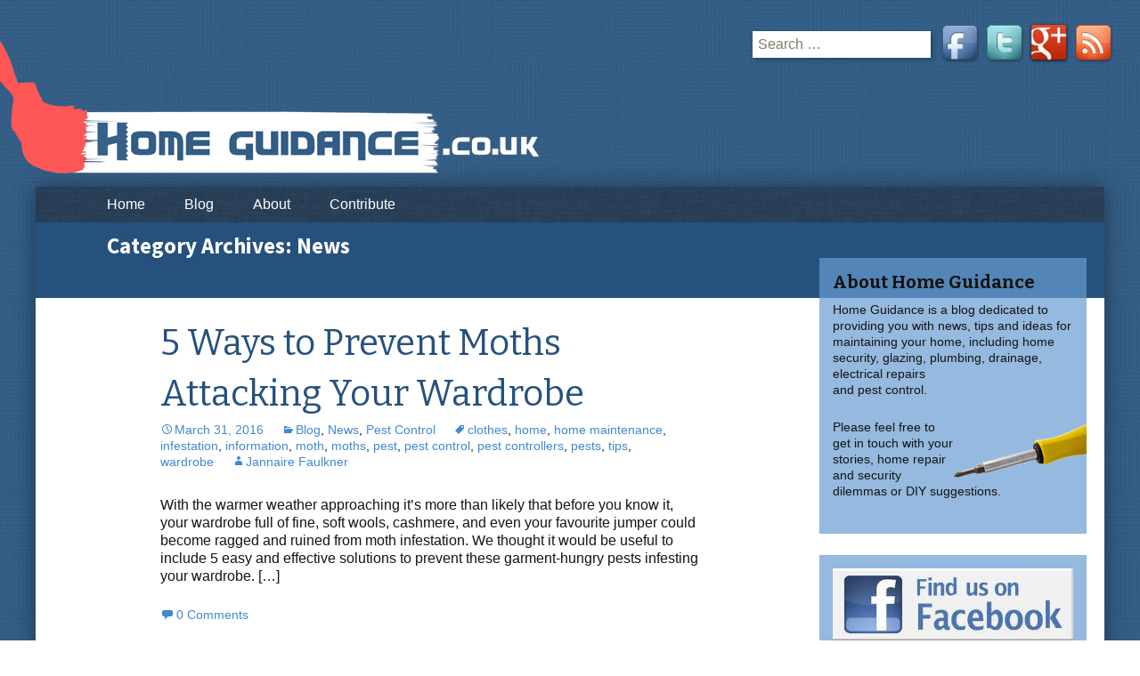

--- FILE ---
content_type: text/html; charset=UTF-8
request_url: https://www.homeguidance.co.uk/category/news/
body_size: 9612
content:
<!DOCTYPE html>
<!--[if IE 7]>
<html class="ie ie7" lang="en-US" prefix="og: http://ogp.me/ns#">
<![endif]-->
<!--[if IE 8]>
<html class="ie ie8" lang="en-US" prefix="og: http://ogp.me/ns#">
<![endif]-->
<!--[if !(IE 7) | !(IE 8)  ]><!-->
<html lang="en-US" prefix="og: http://ogp.me/ns#">
<!--<![endif]-->
<head>
	<meta charset="UTF-8">
    <link rel="shortcut icon" href="https://www.homeguidance.co.uk/wp-content/themes/homeguidance/favicon.ico" />
	<meta name="viewport" content="width=device-width" >
    <title>News Archives - Home Guidance</title>
	<link rel="profile" href="https://gmpg.org/xfn/11">
	<link rel="pingback" href="https://www.homeguidance.co.uk/xmlrpc.php">
	<!--[if lt IE 9]>
	<script src="https://www.homeguidance.co.uk/wp-content/themes/homeguidance/js/html5.js"></script>
	<![endif]-->
	
<!-- This site is optimized with the Yoast SEO plugin v3.4.1 - https://yoast.com/wordpress/plugins/seo/ -->
<link rel="canonical" href="https://www.homeguidance.co.uk/category/news/" />
<link rel="next" href="https://www.homeguidance.co.uk/category/news/page/2/" />
<meta property="og:locale" content="en_US" />
<meta property="og:type" content="object" />
<meta property="og:title" content="News Archives - Home Guidance" />
<meta property="og:url" content="https://www.homeguidance.co.uk/category/news/" />
<meta property="og:site_name" content="Home Guidance" />
<!-- / Yoast SEO plugin. -->

<link rel="alternate" type="application/rss+xml" title="Home Guidance &raquo; Feed" href="https://www.homeguidance.co.uk/feed/" />
<link rel="alternate" type="application/rss+xml" title="Home Guidance &raquo; Comments Feed" href="https://www.homeguidance.co.uk/comments/feed/" />
<link rel="alternate" type="application/rss+xml" title="Home Guidance &raquo; News Category Feed" href="https://www.homeguidance.co.uk/category/news/feed/" />
		<script type="text/javascript">
			window._wpemojiSettings = {"baseUrl":"https:\/\/s.w.org\/images\/core\/emoji\/72x72\/","ext":".png","source":{"concatemoji":"https:\/\/www.homeguidance.co.uk\/wp-includes\/js\/wp-emoji-release.min.js?ver=4.4.33"}};
			!function(e,n,t){var a;function i(e){var t=n.createElement("canvas"),a=t.getContext&&t.getContext("2d"),i=String.fromCharCode;return!(!a||!a.fillText)&&(a.textBaseline="top",a.font="600 32px Arial","flag"===e?(a.fillText(i(55356,56806,55356,56826),0,0),3e3<t.toDataURL().length):"diversity"===e?(a.fillText(i(55356,57221),0,0),t=a.getImageData(16,16,1,1).data,a.fillText(i(55356,57221,55356,57343),0,0),(t=a.getImageData(16,16,1,1).data)[0],t[1],t[2],t[3],!0):("simple"===e?a.fillText(i(55357,56835),0,0):a.fillText(i(55356,57135),0,0),0!==a.getImageData(16,16,1,1).data[0]))}function o(e){var t=n.createElement("script");t.src=e,t.type="text/javascript",n.getElementsByTagName("head")[0].appendChild(t)}t.supports={simple:i("simple"),flag:i("flag"),unicode8:i("unicode8"),diversity:i("diversity")},t.DOMReady=!1,t.readyCallback=function(){t.DOMReady=!0},t.supports.simple&&t.supports.flag&&t.supports.unicode8&&t.supports.diversity||(a=function(){t.readyCallback()},n.addEventListener?(n.addEventListener("DOMContentLoaded",a,!1),e.addEventListener("load",a,!1)):(e.attachEvent("onload",a),n.attachEvent("onreadystatechange",function(){"complete"===n.readyState&&t.readyCallback()})),(a=t.source||{}).concatemoji?o(a.concatemoji):a.wpemoji&&a.twemoji&&(o(a.twemoji),o(a.wpemoji)))}(window,document,window._wpemojiSettings);
		</script>
		<style type="text/css">
img.wp-smiley,
img.emoji {
	display: inline !important;
	border: none !important;
	box-shadow: none !important;
	height: 1em !important;
	width: 1em !important;
	margin: 0 .07em !important;
	vertical-align: -0.1em !important;
	background: none !important;
	padding: 0 !important;
}
</style>
<link rel='stylesheet' id='contact-form-7-css'  href='https://www.homeguidance.co.uk/wp-content/plugins/contact-form-7/includes/css/styles.css?ver=4.4.2' type='text/css' media='all' />
<link rel='stylesheet' id='cookielawinfo-style-css'  href='https://www.homeguidance.co.uk/wp-content/plugins/cookie-law-info/css/cli-style.css?ver=1.5.3' type='text/css' media='all' />
<link rel='stylesheet' id='easingslider-css'  href='https://www.homeguidance.co.uk/wp-content/plugins/easing-slider/css/easingslider.min.css?ver=2.2.1.1' type='text/css' media='all' />
<link rel='stylesheet' id='twentythirteen-fonts-css'  href='//fonts.googleapis.com/css?family=Source+Sans+Pro%3A300%2C400%2C700%2C300italic%2C400italic%2C700italic%7CBitter%3A400%2C700&#038;subset=latin%2Clatin-ext' type='text/css' media='all' />
<link rel='stylesheet' id='genericons-css'  href='https://www.homeguidance.co.uk/wp-content/themes/homeguidance/fonts/genericons.css?ver=2.09' type='text/css' media='all' />
<link rel='stylesheet' id='twentythirteen-style-css'  href='https://www.homeguidance.co.uk/wp-content/themes/homeguidance/style.css?ver=2013-07-18' type='text/css' media='all' />
<!--[if lt IE 9]>
<link rel='stylesheet' id='twentythirteen-ie-css'  href='https://www.homeguidance.co.uk/wp-content/themes/homeguidance/css/ie.css?ver=2013-07-18' type='text/css' media='all' />
<![endif]-->
<script type='text/javascript' src='https://www.homeguidance.co.uk/wp-includes/js/jquery/jquery.js?ver=1.11.3'></script>
<script type='text/javascript' src='https://www.homeguidance.co.uk/wp-includes/js/jquery/jquery-migrate.min.js?ver=1.2.1'></script>
<script type='text/javascript' src='https://www.homeguidance.co.uk/wp-content/plugins/cookie-law-info/js/cookielawinfo.js?ver=1.5.3'></script>
<script type='text/javascript' src='https://www.homeguidance.co.uk/wp-content/plugins/easing-slider/js/jquery.easingslider.min.js?ver=2.2.1.1'></script>
<link rel='https://api.w.org/' href='https://www.homeguidance.co.uk/wp-json/' />
<link rel="EditURI" type="application/rsd+xml" title="RSD" href="https://www.homeguidance.co.uk/xmlrpc.php?rsd" />
<link rel="wlwmanifest" type="application/wlwmanifest+xml" href="https://www.homeguidance.co.uk/wp-includes/wlwmanifest.xml" /> 
<meta name="generator" content="WordPress 4.4.33" />
<script type="text/javascript">var plugindir = "http://www.homeguidance.co.uk/wp-content/plugins/camera-slideshow/";</script><style>.camera_caption{color:#ffffff;}.camera_caption>div{background:#000000;background:rgba(0,0,0, 0.7);}.camera_prevThumbs,.camera_nextThumbs,.camera_prev,.camera_next,.camera_commands,.camera_thumbs_cont,.camera_pag_ul li{background: #d8d8d8;background: rgba(216,216,216, 0.85);}.camera_wrap .camera_pag .camera_pag_ul li.cameracurrent>span{background:#434648;}.camera_pag_ul li img{border-color:#e6e6e6;}.camera_pag_ul .thumb_arrow{border-top-color:#e6e6e6;}/*Camera additional styles*/</style><style type="text/css">.broken_link, a.broken_link {
	text-decoration: line-through;
}</style>	<style type="text/css" id="twentythirteen-header-css">
			.site-title,
		.site-description {
			color: #1e73be;
		}
		</style>
	    
    <meta name="blogcatalog" content="9BC10823030" /> 
    
</head>

<body class="archive category category-news category-23 sidebar">

<script>
  (function(i,s,o,g,r,a,m){i['GoogleAnalyticsObject']=r;i[r]=i[r]||function(){
  (i[r].q=i[r].q||[]).push(arguments)},i[r].l=1*new Date();a=s.createElement(o),
  m=s.getElementsByTagName(o)[0];a.async=1;a.src=g;m.parentNode.insertBefore(a,m)
  })(window,document,'script','//www.google-analytics.com/analytics.js','ga');

  ga('create', 'UA-43236972-1', 'homeguidance.co.uk');
  ga('send', 'pageview');

</script>


<div id="topbar" style="width:100%;height:45px;position:fixed;z-index:10000;padding:25px 25px 0 0;">

<div id="social">
<a href="https://www.facebook.com/pages/Home-Guidance/420674118045136"><img src="/wp-content/themes/homeguidance/images/facebook.png" alt="Home Guidance Facebook" width="50" height="50" rel="nofollow"></a><a href="https://twitter.com/HomeGuidance"><img src="/wp-content/themes/homeguidance/images/twitter.png" alt="Home Guidance Twitter" width="50" height="50" rel="nofollow"></a><a href="https://plus.google.com/114065326491729601937/posts"><img src="/wp-content/themes/homeguidance/images/google-plus.png" alt="Home Guidance Google plus" width="50" height="50" rel="nofollow"></a><a href="https://www.homeguidance.co.uk/feed/"><img src="/wp-content/themes/homeguidance/images/rss.png" alt="Home Guidance RSS" width="50" height="50"></a>
	</div>
    <div style="float:right;width:200px;margin:10px"><form role="search" method="get" class="search-form" action="https://www.homeguidance.co.uk/">
				<label>
					<span class="screen-reader-text">Search for:</span>
					<input type="search" class="search-field" placeholder="Search &hellip;" value="" name="s" title="Search for:" />
				</label>
				<input type="submit" class="search-submit" value="Search" />
			</form></div>
		</div>

      		<header id="masthead" class="site-header" role="banner">
			<a class="home-link" href="https://www.homeguidance.co.uk" title="Home Guidance" rel="home"><img src="/wp-content/themes/homeguidance/images/hg-logo2.png" height="200" width="713" style="margin-left:-100px" alt="Home Guidance">
				<h1 class="site-title">Home Guidance</h1>
				<h2 class="site-description">Tagline keywords</h2>
			</a>

		</header><!-- #masthead -->
        
        	<div id="page" class="hfeed site">
            <div id="navbar" class="navbar">
				<nav id="site-navigation" class="navigation main-navigation" role="navigation">
					<h3 class="menu-toggle">Menu</h3>
					<a class="screen-reader-text skip-link" href="#content" title="Skip to content">Skip to content</a>
					<div class="menu-menu-1-container"><ul id="menu-menu-1" class="nav-menu"><li id="menu-item-17" class="menu-item menu-item-type-post_type menu-item-object-page menu-item-17"><a href="https://www.homeguidance.co.uk/">Home</a></li>
<li id="menu-item-21" class="menu-item menu-item-type-taxonomy menu-item-object-category menu-item-has-children menu-item-21"><a href="https://www.homeguidance.co.uk/category/blog/">Blog</a>
<ul class="sub-menu">
	<li id="menu-item-298" class="menu-item menu-item-type-taxonomy menu-item-object-category menu-item-298"><a href="https://www.homeguidance.co.uk/category/blog/plumbing-drainage/">Plumbing &#038; Drainage</a></li>
	<li id="menu-item-293" class="menu-item menu-item-type-taxonomy menu-item-object-category menu-item-293"><a href="https://www.homeguidance.co.uk/category/blog/electrical/">Electrical and Energy Saving</a></li>
	<li id="menu-item-294" class="menu-item menu-item-type-taxonomy menu-item-object-category menu-item-294"><a href="https://www.homeguidance.co.uk/category/blog/glazing/">Glazing</a></li>
	<li id="menu-item-295" class="menu-item menu-item-type-taxonomy menu-item-object-category menu-item-295"><a href="https://www.homeguidance.co.uk/category/blog/home-health/">Home Health</a></li>
	<li id="menu-item-296" class="menu-item menu-item-type-taxonomy menu-item-object-category menu-item-296"><a href="https://www.homeguidance.co.uk/category/blog/locksmiths-security/">Home Security</a></li>
	<li id="menu-item-297" class="menu-item menu-item-type-taxonomy menu-item-object-category menu-item-297"><a href="https://www.homeguidance.co.uk/category/blog/pest-control/">Pest Control</a></li>
</ul>
</li>
<li id="menu-item-18" class="menu-item menu-item-type-post_type menu-item-object-page menu-item-18"><a href="https://www.homeguidance.co.uk/about/">About</a></li>
<li id="menu-item-24" class="menu-item menu-item-type-post_type menu-item-object-page menu-item-24"><a href="https://www.homeguidance.co.uk/contribute-2/">Contribute</a></li>
</ul></div>								</nav><!-- #site-navigation -->
			</div><!-- #navbar -->

		<div id="main" class="site-main">

	<div id="primary" class="content-area">
		<div id="content" class="site-content" role="main">

					<header class="archive-header">
				<h1 class="archive-title">Category Archives: News</h1>

							</header><!-- .archive-header -->

										
<article id="post-1108" class="post-1108 post type-post status-publish format-standard hentry category-blog category-news category-pest-control tag-clothes tag-home tag-home-maintenance tag-infestation tag-information tag-moth tag-moths tag-pest tag-pest-control-2 tag-pest-controllers tag-pests tag-tips tag-wardrobe">
	<header class="entry-header">
		
				<h1 class="entry-title">
			<a href="https://www.homeguidance.co.uk/blog/moth-infestation/" rel="bookmark">5 Ways to Prevent Moths Attacking Your Wardrobe</a>
		</h1>
		
		<div class="entry-meta">
			<span class="date"><a href="https://www.homeguidance.co.uk/blog/moth-infestation/" title="Permalink to 5 Ways to Prevent Moths Attacking Your Wardrobe" rel="bookmark"><time class="entry-date" datetime="2016-03-31T11:45:15+00:00">March 31, 2016</time></a></span><span class="categories-links"><a href="https://www.homeguidance.co.uk/category/blog/" rel="category tag">Blog</a>, <a href="https://www.homeguidance.co.uk/category/news/" rel="category tag">News</a>, <a href="https://www.homeguidance.co.uk/category/blog/pest-control/" rel="category tag">Pest Control</a></span><span class="tags-links"><a href="https://www.homeguidance.co.uk/tag/clothes/" rel="tag">clothes</a>, <a href="https://www.homeguidance.co.uk/tag/home/" rel="tag">home</a>, <a href="https://www.homeguidance.co.uk/tag/home-maintenance/" rel="tag">home maintenance</a>, <a href="https://www.homeguidance.co.uk/tag/infestation/" rel="tag">infestation</a>, <a href="https://www.homeguidance.co.uk/tag/information/" rel="tag">information</a>, <a href="https://www.homeguidance.co.uk/tag/moth/" rel="tag">moth</a>, <a href="https://www.homeguidance.co.uk/tag/moths/" rel="tag">moths</a>, <a href="https://www.homeguidance.co.uk/tag/pest/" rel="tag">pest</a>, <a href="https://www.homeguidance.co.uk/tag/pest-control-2/" rel="tag">pest control</a>, <a href="https://www.homeguidance.co.uk/tag/pest-controllers/" rel="tag">pest controllers</a>, <a href="https://www.homeguidance.co.uk/tag/pests/" rel="tag">pests</a>, <a href="https://www.homeguidance.co.uk/tag/tips/" rel="tag">tips</a>, <a href="https://www.homeguidance.co.uk/tag/wardrobe/" rel="tag">wardrobe</a></span><span class="author vcard"><a class="url fn n" href="https://www.homeguidance.co.uk/author/jannaire-faulkner/" title="View all posts by Jannaire Faulkner" rel="author">Jannaire Faulkner</a></span>					</div><!-- .entry-meta -->
	</header><!-- .entry-header -->

		<div class="entry-summary">
		<p>With the warmer weather approaching it’s more than likely that before you know it, your wardrobe full of fine, soft wools, cashmere, and even your favourite jumper could become ragged and ruined from moth infestation. We thought it would be useful to include 5 easy and effective solutions to prevent these garment-hungry pests infesting your wardrobe. [&hellip;]</p>
	</div><!-- .entry-summary -->
	
	<footer class="entry-meta">
					<div class="comments-link">
				<a href="https://www.homeguidance.co.uk/blog/moth-infestation/#respond"><span class="dsq-postid" data-dsqidentifier="1108 http://www.homeguidance.co.uk/?p=1108"><span class="leave-reply">Leave a comment</span></span></a>			</div><!-- .comments-link -->
		
			</footer><!-- .entry-meta -->
</article><!-- #post -->
							
<article id="post-1076" class="post-1076 post type-post status-publish format-standard hentry category-blog category-electrical category-glazing category-home-health category-locksmiths-security category-news category-pest-control category-plumbing-drainage tag-advice tag-diy tag-facts tag-home tag-home-hacks tag-information tag-tips tag-tricks">
	<header class="entry-header">
		
				<h1 class="entry-title">
			<a href="https://www.homeguidance.co.uk/blog/home-hacks/" rel="bookmark">8 Helpful Home Hacks</a>
		</h1>
		
		<div class="entry-meta">
			<span class="date"><a href="https://www.homeguidance.co.uk/blog/home-hacks/" title="Permalink to 8 Helpful Home Hacks" rel="bookmark"><time class="entry-date" datetime="2016-03-14T12:45:16+00:00">March 14, 2016</time></a></span><span class="categories-links"><a href="https://www.homeguidance.co.uk/category/blog/" rel="category tag">Blog</a>, <a href="https://www.homeguidance.co.uk/category/blog/electrical/" rel="category tag">Electrical and Energy Saving</a>, <a href="https://www.homeguidance.co.uk/category/blog/glazing/" rel="category tag">Glazing</a>, <a href="https://www.homeguidance.co.uk/category/blog/home-health/" rel="category tag">Home Health</a>, <a href="https://www.homeguidance.co.uk/category/blog/locksmiths-security/" rel="category tag">Home Security</a>, <a href="https://www.homeguidance.co.uk/category/news/" rel="category tag">News</a>, <a href="https://www.homeguidance.co.uk/category/blog/pest-control/" rel="category tag">Pest Control</a>, <a href="https://www.homeguidance.co.uk/category/blog/plumbing-drainage/" rel="category tag">Plumbing &amp; Drainage</a></span><span class="tags-links"><a href="https://www.homeguidance.co.uk/tag/advice/" rel="tag">advice</a>, <a href="https://www.homeguidance.co.uk/tag/diy/" rel="tag">DIY</a>, <a href="https://www.homeguidance.co.uk/tag/facts/" rel="tag">facts</a>, <a href="https://www.homeguidance.co.uk/tag/home/" rel="tag">home</a>, <a href="https://www.homeguidance.co.uk/tag/home-hacks/" rel="tag">home hacks</a>, <a href="https://www.homeguidance.co.uk/tag/information/" rel="tag">information</a>, <a href="https://www.homeguidance.co.uk/tag/tips/" rel="tag">tips</a>, <a href="https://www.homeguidance.co.uk/tag/tricks/" rel="tag">tricks</a></span><span class="author vcard"><a class="url fn n" href="https://www.homeguidance.co.uk/author/jannaire-faulkner/" title="View all posts by Jannaire Faulkner" rel="author">Jannaire Faulkner</a></span>					</div><!-- .entry-meta -->
	</header><!-- .entry-header -->

		<div class="entry-summary">
		<p>Home hacks are an extremely useful way to save both time and money around your home. That&#8217;s why we have scoured the internet in order to find what we think are the most effective and time efficient home hacks that anyone can use. Many are obvious, small changes that can be implemented in your day [&hellip;]</p>
	</div><!-- .entry-summary -->
	
	<footer class="entry-meta">
					<div class="comments-link">
				<a href="https://www.homeguidance.co.uk/blog/home-hacks/#respond"><span class="dsq-postid" data-dsqidentifier="1076 http://www.homeguidance.co.uk/?p=1076"><span class="leave-reply">Leave a comment</span></span></a>			</div><!-- .comments-link -->
		
			</footer><!-- .entry-meta -->
</article><!-- #post -->
							
<article id="post-1046" class="post-1046 post type-post status-publish format-standard hentry category-blog category-news category-plumbing-drainage tag-home tag-plumbing-2 tag-valve tag-water tag-water-supply">
	<header class="entry-header">
		
				<h1 class="entry-title">
			<a href="https://www.homeguidance.co.uk/blog/water-supply-valve/" rel="bookmark">How to Find &#038; Turn Off The Main Water Supply Valve in Your Home</a>
		</h1>
		
		<div class="entry-meta">
			<span class="date"><a href="https://www.homeguidance.co.uk/blog/water-supply-valve/" title="Permalink to How to Find &#038; Turn Off The Main Water Supply Valve in Your Home" rel="bookmark"><time class="entry-date" datetime="2016-02-29T12:09:17+00:00">February 29, 2016</time></a></span><span class="categories-links"><a href="https://www.homeguidance.co.uk/category/blog/" rel="category tag">Blog</a>, <a href="https://www.homeguidance.co.uk/category/news/" rel="category tag">News</a>, <a href="https://www.homeguidance.co.uk/category/blog/plumbing-drainage/" rel="category tag">Plumbing &amp; Drainage</a></span><span class="tags-links"><a href="https://www.homeguidance.co.uk/tag/home/" rel="tag">home</a>, <a href="https://www.homeguidance.co.uk/tag/plumbing-2/" rel="tag">plumbing</a>, <a href="https://www.homeguidance.co.uk/tag/valve/" rel="tag">valve</a>, <a href="https://www.homeguidance.co.uk/tag/water/" rel="tag">water</a>, <a href="https://www.homeguidance.co.uk/tag/water-supply/" rel="tag">water supply</a></span><span class="author vcard"><a class="url fn n" href="https://www.homeguidance.co.uk/author/jannaire-faulkner/" title="View all posts by Jannaire Faulkner" rel="author">Jannaire Faulkner</a></span>					</div><!-- .entry-meta -->
	</header><!-- .entry-header -->

		<div class="entry-summary">
		<p>If you have discovered a leaking or burst pipe, it is important to know where the main water supply valve is in your home in order to shut it off immediately. Firstly, it is important to know where your main water supply is in your property. The location of the main water supply can vary from property [&hellip;]</p>
	</div><!-- .entry-summary -->
	
	<footer class="entry-meta">
					<div class="comments-link">
				<a href="https://www.homeguidance.co.uk/blog/water-supply-valve/#respond"><span class="dsq-postid" data-dsqidentifier="1046 http://www.homeguidance.co.uk/?p=1046"><span class="leave-reply">Leave a comment</span></span></a>			</div><!-- .comments-link -->
		
			</footer><!-- .entry-meta -->
</article><!-- #post -->
							
<article id="post-1051" class="post-1051 post type-post status-publish format-standard hentry category-blog category-news category-pest-control tag-bees tag-foxes tag-garden-pests tag-home tag-home-maintenance tag-moles tag-pest tag-pest-control-2 tag-pest-controller tag-pests tag-rodents tag-squirrels tag-tips tag-wasps">
	<header class="entry-header">
		
				<h1 class="entry-title">
			<a href="https://www.homeguidance.co.uk/blog/garden-pests/" rel="bookmark">Garden Pests: What You Need to Know</a>
		</h1>
		
		<div class="entry-meta">
			<span class="date"><a href="https://www.homeguidance.co.uk/blog/garden-pests/" title="Permalink to Garden Pests: What You Need to Know" rel="bookmark"><time class="entry-date" datetime="2016-02-25T10:58:03+00:00">February 25, 2016</time></a></span><span class="categories-links"><a href="https://www.homeguidance.co.uk/category/blog/" rel="category tag">Blog</a>, <a href="https://www.homeguidance.co.uk/category/news/" rel="category tag">News</a>, <a href="https://www.homeguidance.co.uk/category/blog/pest-control/" rel="category tag">Pest Control</a></span><span class="tags-links"><a href="https://www.homeguidance.co.uk/tag/bees/" rel="tag">bees</a>, <a href="https://www.homeguidance.co.uk/tag/foxes/" rel="tag">foxes</a>, <a href="https://www.homeguidance.co.uk/tag/garden-pests/" rel="tag">garden pests</a>, <a href="https://www.homeguidance.co.uk/tag/home/" rel="tag">home</a>, <a href="https://www.homeguidance.co.uk/tag/home-maintenance/" rel="tag">home maintenance</a>, <a href="https://www.homeguidance.co.uk/tag/moles/" rel="tag">moles</a>, <a href="https://www.homeguidance.co.uk/tag/pest/" rel="tag">pest</a>, <a href="https://www.homeguidance.co.uk/tag/pest-control-2/" rel="tag">pest control</a>, <a href="https://www.homeguidance.co.uk/tag/pest-controller/" rel="tag">pest controller</a>, <a href="https://www.homeguidance.co.uk/tag/pests/" rel="tag">pests</a>, <a href="https://www.homeguidance.co.uk/tag/rodents/" rel="tag">rodents</a>, <a href="https://www.homeguidance.co.uk/tag/squirrels/" rel="tag">squirrels</a>, <a href="https://www.homeguidance.co.uk/tag/tips/" rel="tag">tips</a>, <a href="https://www.homeguidance.co.uk/tag/wasps/" rel="tag">wasps</a></span><span class="author vcard"><a class="url fn n" href="https://www.homeguidance.co.uk/author/jannaire-faulkner/" title="View all posts by Jannaire Faulkner" rel="author">Jannaire Faulkner</a></span>					</div><!-- .entry-meta -->
	</header><!-- .entry-header -->

		<div class="entry-summary">
		<p>We all know garden pests can be a pain, especially in the warmer months. With some obvious culprits such as wasps and bees, to the lesser known pests such as moles, squirrels and even foxes. We have included a helpful list of what you need to know about garden pests, with some helpful tips on [&hellip;]</p>
	</div><!-- .entry-summary -->
	
	<footer class="entry-meta">
					<div class="comments-link">
				<a href="https://www.homeguidance.co.uk/blog/garden-pests/#respond"><span class="dsq-postid" data-dsqidentifier="1051 http://www.homeguidance.co.uk/?p=1051"><span class="leave-reply">Leave a comment</span></span></a>			</div><!-- .comments-link -->
		
			</footer><!-- .entry-meta -->
</article><!-- #post -->
							
<article id="post-1023" class="post-1023 post type-post status-publish format-standard hentry category-blog category-electrical category-news tag-electricians tag-electricity tag-energy tag-energy-bills tag-energy-efficiency tag-energy-saving tag-glazing-2 tag-heating tag-home tag-home-maintenance tag-reduce-energy-bills">
	<header class="entry-header">
		
				<h1 class="entry-title">
			<a href="https://www.homeguidance.co.uk/blog/energy-bills/" rel="bookmark">6 Efficient Ways to Reduce Your Energy Bills</a>
		</h1>
		
		<div class="entry-meta">
			<span class="date"><a href="https://www.homeguidance.co.uk/blog/energy-bills/" title="Permalink to 6 Efficient Ways to Reduce Your Energy Bills" rel="bookmark"><time class="entry-date" datetime="2016-02-10T10:05:21+00:00">February 10, 2016</time></a></span><span class="categories-links"><a href="https://www.homeguidance.co.uk/category/blog/" rel="category tag">Blog</a>, <a href="https://www.homeguidance.co.uk/category/blog/electrical/" rel="category tag">Electrical and Energy Saving</a>, <a href="https://www.homeguidance.co.uk/category/news/" rel="category tag">News</a></span><span class="tags-links"><a href="https://www.homeguidance.co.uk/tag/electricians/" rel="tag">electricians</a>, <a href="https://www.homeguidance.co.uk/tag/electricity/" rel="tag">electricity</a>, <a href="https://www.homeguidance.co.uk/tag/energy/" rel="tag">energy</a>, <a href="https://www.homeguidance.co.uk/tag/energy-bills/" rel="tag">energy bills</a>, <a href="https://www.homeguidance.co.uk/tag/energy-efficiency/" rel="tag">energy efficiency</a>, <a href="https://www.homeguidance.co.uk/tag/energy-saving/" rel="tag">energy saving</a>, <a href="https://www.homeguidance.co.uk/tag/glazing-2/" rel="tag">glazing</a>, <a href="https://www.homeguidance.co.uk/tag/heating/" rel="tag">heating</a>, <a href="https://www.homeguidance.co.uk/tag/home/" rel="tag">home</a>, <a href="https://www.homeguidance.co.uk/tag/home-maintenance/" rel="tag">home maintenance</a>, <a href="https://www.homeguidance.co.uk/tag/reduce-energy-bills/" rel="tag">reduce energy bills</a></span><span class="author vcard"><a class="url fn n" href="https://www.homeguidance.co.uk/author/jannaire-faulkner/" title="View all posts by Jannaire Faulkner" rel="author">Jannaire Faulkner</a></span>					</div><!-- .entry-meta -->
	</header><!-- .entry-header -->

		<div class="entry-summary">
		<p>There are a few obvious ways to reduce energy consumption in your home, from changing your energy supplier to using less gas and electricity as a household. As effective as they are, we thought we would include some of the lesser known tips and tricks you may not have tried to ensure your energy bills [&hellip;]</p>
	</div><!-- .entry-summary -->
	
	<footer class="entry-meta">
					<div class="comments-link">
				<a href="https://www.homeguidance.co.uk/blog/energy-bills/#respond"><span class="dsq-postid" data-dsqidentifier="1023 http://www.homeguidance.co.uk/?p=1023"><span class="leave-reply">Leave a comment</span></span></a>			</div><!-- .comments-link -->
		
			</footer><!-- .entry-meta -->
</article><!-- #post -->
							
<article id="post-1008" class="post-1008 post type-post status-publish format-standard hentry category-blog category-news category-plumbing-drainage tag-find-a-leak tag-home tag-home-maintenance tag-home-safety tag-leak tag-leaking-pipes tag-pipes tag-pipework tag-plumber tag-plumbing-2 tag-plumbing-repairs tag-plumbing-services tag-water-leak">
	<header class="entry-header">
		
				<h1 class="entry-title">
			<a href="https://www.homeguidance.co.uk/blog/find-a-water-leak/" rel="bookmark">How to Find a Water Leak in Your Home</a>
		</h1>
		
		<div class="entry-meta">
			<span class="date"><a href="https://www.homeguidance.co.uk/blog/find-a-water-leak/" title="Permalink to How to Find a Water Leak in Your Home" rel="bookmark"><time class="entry-date" datetime="2016-02-08T12:33:59+00:00">February 8, 2016</time></a></span><span class="categories-links"><a href="https://www.homeguidance.co.uk/category/blog/" rel="category tag">Blog</a>, <a href="https://www.homeguidance.co.uk/category/news/" rel="category tag">News</a>, <a href="https://www.homeguidance.co.uk/category/blog/plumbing-drainage/" rel="category tag">Plumbing &amp; Drainage</a></span><span class="tags-links"><a href="https://www.homeguidance.co.uk/tag/find-a-leak/" rel="tag">find a leak</a>, <a href="https://www.homeguidance.co.uk/tag/home/" rel="tag">home</a>, <a href="https://www.homeguidance.co.uk/tag/home-maintenance/" rel="tag">home maintenance</a>, <a href="https://www.homeguidance.co.uk/tag/home-safety/" rel="tag">home safety</a>, <a href="https://www.homeguidance.co.uk/tag/leak/" rel="tag">Leak</a>, <a href="https://www.homeguidance.co.uk/tag/leaking-pipes/" rel="tag">leaking pipes</a>, <a href="https://www.homeguidance.co.uk/tag/pipes/" rel="tag">pipes</a>, <a href="https://www.homeguidance.co.uk/tag/pipework/" rel="tag">pipework</a>, <a href="https://www.homeguidance.co.uk/tag/plumber/" rel="tag">plumber</a>, <a href="https://www.homeguidance.co.uk/tag/plumbing-2/" rel="tag">plumbing</a>, <a href="https://www.homeguidance.co.uk/tag/plumbing-repairs/" rel="tag">plumbing repairs</a>, <a href="https://www.homeguidance.co.uk/tag/plumbing-services/" rel="tag">plumbing services</a>, <a href="https://www.homeguidance.co.uk/tag/water-leak/" rel="tag">water leak</a></span><span class="author vcard"><a class="url fn n" href="https://www.homeguidance.co.uk/author/jannaire-faulkner/" title="View all posts by Jannaire Faulkner" rel="author">Jannaire Faulkner</a></span>					</div><!-- .entry-meta -->
	</header><!-- .entry-header -->

		<div class="entry-summary">
		<p>Whether you have noticed that your water bill has become unusually high, or you have discovered damp on the ceiling and aren&#8217;t sure where the leak is coming from,  we have included our top tips to identify a leaking pipe below. If left untreated, leaking pipes can lead to serious damage in your home. You could even [&hellip;]</p>
	</div><!-- .entry-summary -->
	
	<footer class="entry-meta">
					<div class="comments-link">
				<a href="https://www.homeguidance.co.uk/blog/find-a-water-leak/#respond"><span class="dsq-postid" data-dsqidentifier="1008 http://www.homeguidance.co.uk/?p=1008"><span class="leave-reply">Leave a comment</span></span></a>			</div><!-- .comments-link -->
		
			</footer><!-- .entry-meta -->
</article><!-- #post -->
			
				<nav class="navigation paging-navigation" role="navigation">
		<h1 class="screen-reader-text">Posts navigation</h1>
		<div class="nav-links">

						<div class="nav-previous"><a href="https://www.homeguidance.co.uk/category/news/page/2/" ><span class="meta-nav">&larr;</span> Older posts</a></div>
			
			
		</div><!-- .nav-links -->
	</nav><!-- .navigation -->
	
		
		</div><!-- #content -->
	</div><!-- #primary -->

	<div id="tertiary" class="sidebar-container" role="complementary">
		<div class="sidebar-inner">
			<div class="widget-area">
				<aside id="text-5" class="widget widget_text"><h3 class="widget-title">About Home Guidance</h3>			<div class="textwidget"><p>Home Guidance is a blog dedicated to providing you with news, tips and ideas for maintaining your home, including home security, glazing, plumbing, drainage, electrical repairs <br />and pest control. </p>
<div style="float:right;margin-right:-15px;"><img src="https://www.homeguidance.co.uk/wp-content/themes/homeguidance/images/screwdriver.png" width="150" height="69" alt="About Home Guidance" /></div>
<p>Please feel free to get in touch with your stories, home repair and security dilemmas or DIY suggestions.</p>

</div>
		</aside><aside id="text-6" class="widget widget_text">			<div class="textwidget"><a href="https://www.facebook.com/Home-Guidance-1864427963783438/?ref=tn_tnmn"><img src="https://www.homeguidance.co.uk/wp-content/themes/homeguidance/images/FacebookButton.jpg" alt="Find Home Guidance on Facebook" width="270" height="82" rel="nofollow" /></a></div>
		</aside><aside id="text-3" class="widget widget_text"><h3 class="widget-title">Contribute to Home Guidance</h3>			<div class="textwidget">Do you have a home repair tale? A DIY suggestion? Want to ask for home advice? <div style="float:right;margin-right:-25px;"><img src="https://www.homeguidance.co.uk/wp-content/themes/homeguidance/images/hammer.png" width="150" height="64" alt="Contribute" /></div> Get in touch and <a href="https://www.homeguidance.co.uk/contribute-2/" style="color:#fff;">contribute to Home Guidance</a>.
</div>
		</aside><aside id="text-7" class="widget widget_text">			<div class="textwidget"><a href="https://twitter.com/home_guidance"><img src="https://www.homeguidance.co.uk/wp-content/themes/homeguidance/images/TwitterButton.jpg" alt="Follow Home Guidance on Twitter" width="270" height="83" rel="nofollow" /></a></div>
		</aside>		<aside id="recent-posts-4" class="widget widget_recent_entries">		<h3 class="widget-title">Recent Posts</h3>		<ul>
					<li>
				<a href="https://www.homeguidance.co.uk/blog/moth-infestation/">5 Ways to Prevent Moths Attacking Your Wardrobe</a>
						</li>
					<li>
				<a href="https://www.homeguidance.co.uk/blog/home-hacks/">8 Helpful Home Hacks</a>
						</li>
					<li>
				<a href="https://www.homeguidance.co.uk/blog/water-supply-valve/">How to Find &#038; Turn Off The Main Water Supply Valve in Your Home</a>
						</li>
					<li>
				<a href="https://www.homeguidance.co.uk/blog/garden-pests/">Garden Pests: What You Need to Know</a>
						</li>
					<li>
				<a href="https://www.homeguidance.co.uk/blog/energy-bills/">6 Efficient Ways to Reduce Your Energy Bills</a>
						</li>
				</ul>
		</aside>					</div><!-- .widget-area -->
		</div><!-- .sidebar-inner -->
	</div><!-- #tertiary -->

		</div><!-- #main -->
		<footer id="colophon" class="site-footer" role="contentinfo">
				<div id="secondary" class="sidebar-container" role="complementary">
		<div class="widget-area">
			<aside id="search-2" class="widget widget_search"><form role="search" method="get" class="search-form" action="https://www.homeguidance.co.uk/">
				<label>
					<span class="screen-reader-text">Search for:</span>
					<input type="search" class="search-field" placeholder="Search &hellip;" value="" name="s" title="Search for:" />
				</label>
				<input type="submit" class="search-submit" value="Search" />
			</form></aside>		<aside id="recent-posts-2" class="widget widget_recent_entries">		<h3 class="widget-title">Recent Posts</h3>		<ul>
					<li>
				<a href="https://www.homeguidance.co.uk/blog/moth-infestation/">5 Ways to Prevent Moths Attacking Your Wardrobe</a>
						</li>
					<li>
				<a href="https://www.homeguidance.co.uk/blog/home-hacks/">8 Helpful Home Hacks</a>
						</li>
					<li>
				<a href="https://www.homeguidance.co.uk/blog/water-supply-valve/">How to Find &#038; Turn Off The Main Water Supply Valve in Your Home</a>
						</li>
					<li>
				<a href="https://www.homeguidance.co.uk/blog/garden-pests/">Garden Pests: What You Need to Know</a>
						</li>
					<li>
				<a href="https://www.homeguidance.co.uk/blog/energy-bills/">6 Efficient Ways to Reduce Your Energy Bills</a>
						</li>
				</ul>
		</aside>		<aside id="categories-2" class="widget widget_categories"><h3 class="widget-title">Categories</h3>		<ul>
	<li class="cat-item cat-item-2"><a href="https://www.homeguidance.co.uk/category/blog/" >Blog</a>
</li>
	<li class="cat-item cat-item-7"><a href="https://www.homeguidance.co.uk/category/blog/electrical/" title="Blog articles on electrical home problems, dealing with an electrician, electrical engineering and cutting your electric bills.">Electrical and Energy Saving</a>
</li>
	<li class="cat-item cat-item-3"><a href="https://www.homeguidance.co.uk/category/blog/glazing/" title="Blog articles on glazing, glaziers, windows, and dealing with broken windows.">Glazing</a>
</li>
	<li class="cat-item cat-item-61"><a href="https://www.homeguidance.co.uk/category/blog/home-health/" title="Blog articles on keeping your home in good condition and keeping your home safe for your children and loved ones.">Home Health</a>
</li>
	<li class="cat-item cat-item-12"><a href="https://www.homeguidance.co.uk/category/blog/locksmiths-security/" title="Blog articles on home security and dealing with locksmith services.">Home Security</a>
</li>
	<li class="cat-item cat-item-23 current-cat"><a href="https://www.homeguidance.co.uk/category/news/" >News</a>
</li>
	<li class="cat-item cat-item-4"><a href="https://www.homeguidance.co.uk/category/blog/pest-control/" title="Blog articles on pest control, and such topics as pest control services, the use of pesticides and poison, dealing with termites, bed bugs and rodent, and prevention and treatments.">Pest Control</a>
</li>
	<li class="cat-item cat-item-5"><a href="https://www.homeguidance.co.uk/category/blog/plumbing-drainage/" title="Blog articles on plumbing and drainage, insulation, plumbing problems and plumbing supplies.">Plumbing &amp; Drainage</a>
</li>
		</ul>
</aside><aside id="text-8" class="widget widget_text"><h3 class="widget-title">Recommended Sites</h3>			<div class="textwidget"><p><a href="http://www.tdcpestcontrol.co.uk">TDC Pest Control</a></p>

<p><a href="http://www.glaziersessex.co.uk/">Glaziers Essex</a></p>

<p><a href="http://www.eastlondonplumber.co.uk/">East London Plumbers</a></p>

<p><a href="http://www.tmsecurity.co.uk/">TM Security</a></p>

<p><a href="http://www.electricianswraysbury.co.uk/">Electricians Wraysbury</a></p></div>
		</aside>		</div><!-- .widget-area -->
	</div><!-- #secondary -->
            
          <img style="margin:-195px 10px -15px 0;float:right" alt="Home maintenance" src="https://www.homeguidance.co.uk/wp-content/uploads/2013/08/ruler.png" width="300" height="195" />

			<div class="site-info" style="text-align:center">
			  <p> Copyright© homeguidance.co.uk 2013. All articles and images property of their respectful owners.</p>
                <p><a href="https://www.homeguidance.co.uk/sitemap.xml">sitemap</a> | <a href="/cdn-cgi/l/email-protection#204341524c60484f4d4547554944414e43450e434f0e554b">contact</a></div><!-- .site-info -->
		</footer><!-- #colophon -->
	</div><!-- #page -->

	<div id="cookie-law-info-bar"><span>This website uses cookies to improve your experience. We'll assume you're ok with this, but you can opt-out if you wish.<a href="#" id="cookie_action_close_header"  class="medium cli-plugin-button cli-plugin-main-button" >Accept</a> <a href="https://www.homeguidance.co.uk" id="CONSTANT_OPEN_URL" target="_blank" class="cli-plugin-main-link">Read More</a></span></div><div id="cookie-law-info-again"><span id="cookie_hdr_showagain">Privacy & Cookies Policy</span></div>		
		<script data-cfasync="false" src="/cdn-cgi/scripts/5c5dd728/cloudflare-static/email-decode.min.js"></script><script type="text/javascript">
			//<![CDATA[
			jQuery(document).ready(function() {
				cli_show_cookiebar({
					settings: '{"animate_speed_hide":"500","animate_speed_show":"500","background":"#689cd3","border":"#ffffff","border_on":true,"button_1_button_colour":"#7f0202","button_1_button_hover":"#660202","button_1_link_colour":"#fff","button_1_as_button":true,"button_2_button_colour":"#333","button_2_button_hover":"#292929","button_2_link_colour":"#ffffff","button_2_as_button":false,"font_family":"inherit","header_fix":false,"notify_animate_hide":true,"notify_animate_show":false,"notify_div_id":"#cookie-law-info-bar","notify_position_horizontal":"right","notify_position_vertical":"bottom","scroll_close":false,"scroll_close_reload":false,"showagain_tab":true,"showagain_background":"#fff","showagain_border":"#000","showagain_div_id":"#cookie-law-info-again","showagain_x_position":"100px","text":"#04376c","show_once_yn":false,"show_once":"10000"}'
				});
			});
			//]]>
		</script>
		
		        <script type="text/javascript">
        // <![CDATA[
        var disqus_shortname = 'homeguidance';
        (function () {
            var nodes = document.getElementsByTagName('span');
            for (var i = 0, url; i < nodes.length; i++) {
                if (nodes[i].className.indexOf('dsq-postid') != -1) {
                    nodes[i].parentNode.setAttribute('data-disqus-identifier', nodes[i].getAttribute('data-dsqidentifier'));
                    url = nodes[i].parentNode.href.split('#', 1);
                    if (url.length == 1) { url = url[0]; }
                    else { url = url[1]; }
                    nodes[i].parentNode.href = url + '#disqus_thread';
                }
            }
            var s = document.createElement('script');
            s.async = true;
            s.type = 'text/javascript';
            s.src = '//' + disqus_shortname + '.disqus.com/count.js';
            (document.getElementsByTagName('HEAD')[0] || document.getElementsByTagName('BODY')[0]).appendChild(s);
        }());
        // ]]>
        </script>
        <script type='text/javascript' src='https://www.homeguidance.co.uk/wp-content/plugins/contact-form-7/includes/js/jquery.form.min.js?ver=3.51.0-2014.06.20'></script>
<script type='text/javascript'>
/* <![CDATA[ */
var _wpcf7 = {"loaderUrl":"https:\/\/www.homeguidance.co.uk\/wp-content\/plugins\/contact-form-7\/images\/ajax-loader.gif","recaptchaEmpty":"Please verify that you are not a robot.","sending":"Sending ..."};
/* ]]> */
</script>
<script type='text/javascript' src='https://www.homeguidance.co.uk/wp-content/plugins/contact-form-7/includes/js/scripts.js?ver=4.4.2'></script>
<script type='text/javascript' src='https://www.homeguidance.co.uk/wp-includes/js/masonry.min.js?ver=3.1.2'></script>
<script type='text/javascript' src='https://www.homeguidance.co.uk/wp-includes/js/jquery/jquery.masonry.min.js?ver=3.1.2'></script>
<script type='text/javascript' src='https://www.homeguidance.co.uk/wp-content/themes/homeguidance/js/functions.js?ver=2013-07-18'></script>
<script type='text/javascript' src='https://www.homeguidance.co.uk/wp-includes/js/wp-embed.min.js?ver=4.4.33'></script>
<script defer src="https://static.cloudflareinsights.com/beacon.min.js/vcd15cbe7772f49c399c6a5babf22c1241717689176015" integrity="sha512-ZpsOmlRQV6y907TI0dKBHq9Md29nnaEIPlkf84rnaERnq6zvWvPUqr2ft8M1aS28oN72PdrCzSjY4U6VaAw1EQ==" data-cf-beacon='{"version":"2024.11.0","token":"9709efda5c574b0593c019cec2a46785","r":1,"server_timing":{"name":{"cfCacheStatus":true,"cfEdge":true,"cfExtPri":true,"cfL4":true,"cfOrigin":true,"cfSpeedBrain":true},"location_startswith":null}}' crossorigin="anonymous"></script>
</body>
</html>

--- FILE ---
content_type: application/javascript; charset=UTF-8
request_url: https://homeguidance.disqus.com/count-data.js?1=1008%20http%3A%2F%2Fwww.homeguidance.co.uk%2F%3Fp%3D1008&1=1023%20http%3A%2F%2Fwww.homeguidance.co.uk%2F%3Fp%3D1023&1=1046%20http%3A%2F%2Fwww.homeguidance.co.uk%2F%3Fp%3D1046&1=1051%20http%3A%2F%2Fwww.homeguidance.co.uk%2F%3Fp%3D1051&1=1076%20http%3A%2F%2Fwww.homeguidance.co.uk%2F%3Fp%3D1076&1=1108%20http%3A%2F%2Fwww.homeguidance.co.uk%2F%3Fp%3D1108
body_size: 627
content:
var DISQUSWIDGETS;

if (typeof DISQUSWIDGETS != 'undefined') {
    DISQUSWIDGETS.displayCount({"text":{"and":"and","comments":{"zero":"0 Comments","multiple":"{num} Comments","one":"One Lonely Comment"}},"counts":[{"id":"1008 http:\/\/www.homeguidance.co.uk\/?p=1008","comments":0},{"id":"1023 http:\/\/www.homeguidance.co.uk\/?p=1023","comments":0},{"id":"1108 http:\/\/www.homeguidance.co.uk\/?p=1108","comments":0},{"id":"1076 http:\/\/www.homeguidance.co.uk\/?p=1076","comments":0},{"id":"1051 http:\/\/www.homeguidance.co.uk\/?p=1051","comments":0},{"id":"1046 http:\/\/www.homeguidance.co.uk\/?p=1046","comments":0}]});
}